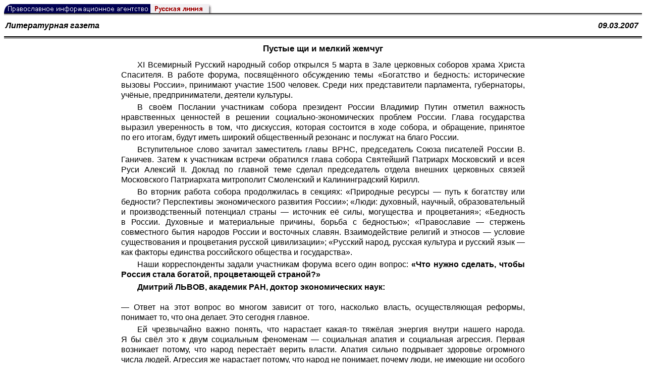

--- FILE ---
content_type: text/html; charset=UTF-8
request_url: https://rusk.ru/st.php?idar=21167
body_size: 14527
content:
<!DOCTYPE HTML PUBLIC "-//W3C//DTD HTML 4.01 Transitional//EN" "http://www.w3.org/TR/html4/loose.dtd">
<html lang="ru">
<head>
<meta content="text/html; charset=UTF-8" http-equiv="Content-Type">
<meta name="viewport" content="width=device-width, height=device-height, initial-scale=1.0, user-scalable=no, maximum-scale=2.0"/>
<meta name="HandheldFriendly" content="True"/>
<meta name="description" content="Русская линия / Библиотека периодической печати / Пустые щи и мелкий жемчуг">
<title>Русская линия / Библиотека периодической печати / Пустые щи и мелкий жемчуг</title>
    <meta property="og:url"           content="https://rusk.ru/st.php?idar=21167" />
    <meta property="og:type"          content="website" />
    <meta property="og:title"         content="Русская линия / Библиотека периодической печати: Пустые щи и мелкий жемчуг" />
    <meta property="og:description"   content="" />
    <meta property="og:image"         content="https://rusk.ru/ims/logo.jpg" />
<LINK REL=STYLESHEET TYPE="text/css" HREF="style.css?ts=13" />
<link rel="image_src" href="/ims/logo.jpg" />

<script type="text/javascript"> <!--
if (screen.width > 1024) {document.write('<link rel=stylesheet  href="/style-big.css" type=text/css>'); }
--></script>

</head>
<body>
    <!-- Сервис опечаток etersoft -->
    <script type="text/javascript" src="js/node_modules/@etersoft/retypos-webclient/dist/etersoft-typos.js?ts=13"></script>


<script type="text/javascript" src="/js/img.js?ts=13"></script>
<div id="mask" style="display:none" onclick="hideMask()">
	<div class="imgContainer">
		<div id="imgClose">&nbsp;</div>
		<img id="fullImg" />
		<div id="altImg">&nbsp;</div>
	</div>
</div>
<table border="0" cellPadding="0" cellSpacing="0" width="100%">
  <tr>
    <td align="left" width="370"><a href="https://rusk.ru/"><img border="0"
    src="/ims/agent.gif" width="416" height="18" alt="Русская линия"></a></td>
 </tr>
</table><div style="height:1px; background-color:black;"></div>
<div style="height:1px; background-color:#808080;"></div>
<div style="height:1px; background-color:#A2A2A2;"></div>
<div style="height:1px; background-color:#DDDDDD;"></div>
<div style="height:1px; background-color:#E8E8E8;"></div>
<table border="0" width="100%"><tr><td height="35" width="20%" align="left" valign="middle"><b><i><a class="author" href="source.php?idsource=105">Литературная газета</a></i></b></td><td width="60%" align="center" valign="middle"><b><td width="20%" align="right" valign="middle"><a class="author" href="/pressa.php?date=2007-03-09" title="Все публикации от 09.03.2007"><b><i>09.03.2007&nbsp;</i></b></a></td></tr></table><div style="height:2px; background-color:black;"></div>
<div style="height:1px; background-color:white;"></div>
<div style="height:1px; background-color:#000000;"></div>
<h1><div class="H1">Пустые щи и мелкий жемчуг</div>
<div class="new_H1"></div></h1>
<div class="text hyphens">XI Всемирный Русский народный собор открылся 5 марта в Зале церковных соборов храма Христа Спасителя. В работе форума, посвящённого обсуждению темы «Богатство и бедность: исторические вызовы России», принимают участие 1500 человек. Среди них представители парламента, губернаторы, учёные, предприниматели, деятели культуры.
<p>В своём Послании участникам собора президент России Владимир Путин отметил важность нравственных ценностей в решении социально-экономических проблем России. Глава государства выразил уверенность в том, что дискуссия, которая состоится в ходе собора, и обращение, принятое по его итогам, будут иметь широкий общественный резонанс и послужат на благо России.
<p>Вступительное слово зачитал заместитель главы ВРНС, председатель Союза писателей России В. Ганичев. Затем к участникам встречи обратился глава собора Святейший Патриарх Московский и всея Руси Алексий II. Доклад по главной теме сделал председатель отдела внешних церковных связей Московского Патриархата митрополит Смоленский и Калининградский Кирилл.
<p>Во вторник работа собора продолжилась в секциях: «Природные ресурсы — путь к богатству или бедности? Перспективы экономического развития России»; «Люди: духовный, научный, образовательный и производственный потенциал страны — источник её силы, могущества и процветания»; «Бедность в России. Духовные и материальные причины, борьба с бедностью»; «Православие — стержень совместного бытия народов России и восточных славян. Взаимодействие религий и этносов — условие существования и процветания русской цивилизации»; «Русский народ, русская культура и русский язык — как факторы единства российского общества и государства».
<p>Наши корреспонденты задали участникам форума всего один вопрос: <b>«Что нужно сделать, чтобы Россия стала богатой, процветающей страной?» </b>
<p><b> Дмитрий ЛЬВОВ, академик РАН, доктор экономических наук:<br></b><br>— Ответ на этот вопрос во многом зависит от того, насколько власть, осуществляющая реформы, понимает то, что она делает. Это сегодня главное.
<p>Ей чрезвычайно важно понять, что нарастает какая-то тяжёлая энергия внутри нашего народа. Я бы свёл это к двум социальным феноменам — социальная апатия и социальная агрессия. Первая возникает потому, что народ перестаёт верить власти. Апатия сильно подрывает здоровье огромного числа людей. Агрессия же нарастает потому, что народ не понимает, почему люди, не имеющие ни особого ума, ни образования, стали страшно богатыми.
<p>Власть не замечает основное — недопустимый уровень неравенства доходов граждан. Многоговорящий пример: 92 процентами собственности владеют 15 процентов населения. 85 процентов населения, то есть, по сути, вся Россия, не имеют ни копейки дохода от тех богатств, что достались от Бога — нефть, газ, лес, золото и другие ресурсы — и должны принадлежать всему народу по определению.
<p>Но все эти сокровища достались узкому слою избранных. Понимаю, когда богатства добываются за счёт усилий, на свой страх и риск — снимаю шляпу перед такими предпринимателями. Но когда огромные миллиардные состояния сколачиваются в короткий интервал времени (что само по себе странно) и оказываются в руках тех, кто никогда прежде к добыче этих ресурсов отношения не имел, это вызывает у лишённых общегосударственных богатств всё более нарастающий протест. Но до сих пор эта проблема не осознаётся и не обсуждается.
<p><b> Владимир КОСТРОВ, поэт, лауреат Государственной премии СССР:<br></b><br>— Надо обратить внимание на культуру в самом широком смысле. Мне иногда кажется, что смысл человеческого существования, завещанный нам, может быть, Богом, заключается в том, чтобы достигать высшей культуры во всём — в науке, искусстве, быте. Это нам завещали деятели культуры и науки прошлого. А у нас до сих пор нет ни одной национальной программы, направленной на защиту и возрождение русской культуры.<br><b> <br>Михаил КОДИН, председатель совета Московского интеллектуально-делового клуба «Клуб Н.И. Рыжкова»:<br></b><br>— России не хватает профессиональных национально ориентированных управленцев. Социальное государство — это не слова, а суть деятельности всех государственных органов.
<p><b> Что нужно сделать, чтобы Россия стала богатой, процветающей страной? <br></b><br><b> о. ВЛАДИМИР (СЫЧУК), настоятель Святониколаевского собора (Вена):<br></b><br>— Вопрос хоть и один, но комплексный. Он охватывает, наверное, все сферы человеческого бытия. Как священник могу сказать: глубоко страдаю, видя исковерканность души русской человеческой здесь, в России. Почему у нас такая несправедливость? Почему так много бедных? Мы разучились быть добрыми. Разучились заботиться не только о себе. Пытаются нас отучить и Родину свою любить. Всё это — комплекс проблем души человеческой. На что угодно у нас обращается внимание: восстанавливаем медицину, образование… А души-то человеческие кто будет восстанавливать? Если на это обратить внимание, если показать людям цель какую-то: скажем, через 10 лет у нас будет то-то и то-то… Пусть руководство скажет это народу! Даже если я не доживу, но если буду знать, что цель будет достигнута и дети мои будут жить счастливо, я всё равно буду трудиться на благо страны. А сейчас нет цели, объединяющей страну.
<p><b> Виктор ГУМИНСКИЙ, главный научный сотрудник Института мировой литературы:<br></b><br>— Во-первых, подумать. Всерьёз подумать. А во-вторых, постараться.
<p><b> Михаил ХАЗИН, руководитель компании экспертного консультирования «Неокон»:<br></b><br>— Простого ответа нет. Не уверен, что в сегодняшней мировой экономической ситуации есть шансы качественно улучшить экономическое положение России.
<p>Страны Латинской Америки обращаются к социализму не потому, что к власти там приходят люди, выросшие на его идеях, а потому, что это единственный способ обеспечить социальную стабильность в условиях, когда капиталы утекают в Юго-Восточную Азию. К нам не придут частные инвестиции никогда при нынешней экономической парадигме финансового капитализма — невыгодно. Выгоднее деньги вкладывать в Китай, Индию, Малайзию. В 90-х и даже в начале этого века наша элита много размышляла: что надо сделать, чтобы её включили в мировую элиту? Сегодня понятно: не включат ни за что.
<p>Мы должны отказаться от западной экономической парадигмы. Но какой будет новая государственная форма, сказать пока трудно. У «социализма» много смыслов. В СССР была классическая модель госкапитализма, государства-корпорации. В новой модели, которую надо искать, обязательно будут социалистические элементы. Должна быть мощная социальная поддержка населения со стороны государства.
<p>Очевидно одно: современный финансовый капитализм уже разрушается. Нам надо к этому готовиться. Мы же этого пока не делаем. Создаваемые бизнес-школы будут готовить специалистов по либерально-монетарной экономике. Но эти знания скоро станут ненужными. Это всё равно что учить сегодня менеджеров древнегреческому языку. В мире меняется экономическая парадигма, к этому надо готовиться.
<p><b> Николай БУРЛЯЕВ, кинорежиссёр, народный артист России:<br></b><br>— Капиталистический режим жизни для России неприемлем, да и введён в стране вопреки воле народа. У нас издавна была альтернатива демократии — соборность. Надо возвращаться на исконные, традиционные наши опоры, и жизнь будет налаживаться.
<p><b> Геннадий ЗЮГАНОВ, лидер КПРФ:<br></b><br>— Россия — очень богатая страна: тысячелетняя история, высокая духовность, гигантская территория, на которой сосредоточены треть мировых запасов энергоресурсов, половина пресной воды, хвойного леса и чернозёма. Если всё это перевести в денежный эквивалент — по 160 000 долларов на человека. В Америке — 16 000, в Европе — 6000. Вся беда в том, что всё это захапано десятком кланов. Правильно будет национализировать главные ресурсы страны, чтобы они работали на каждую семью и отдельного человека. Нельзя забывать о развитии науки. Не может жить государство в согласии со своим народом, если власть управляет только в своих интересах.
<p><b> Владимир БОЛЬШАКОВ, вице-президент Международного фонда славянской письменности и культуры:<br></b><br>— Народ должен проснуться. Только спящего можно так нагло грабить, как грабят нас. Надо пробудить своё национальное самосознание. И полюбить друг друга. Мы привыкли уничтожать и критиковать, даже убивать. Братская любовь нас спасёт. А враги веры и Отечества исчезнут как тараканы при свете дня.
<p><b> Архиепископ Верейский ЕВГЕНИЙ, ректор Московской духовной академии:<br></b><br>— Начать надо с образования и воспитания. А сегодня у нас все говорят только о деньгах. Но нет смысла напихивать себя знаниями, если нет внутреннего нравственного стержня. А воспитание человека надо начинать с воспитания матери.
<p><b> Евгений ЮШИН, поэт, главный редактор журнала «Молодая гвардия»:<br></b><br>— Власть должна сменить равнодушное отношение к деятелям искусства, культуры на заинтересованное. Без этого настоящее искусство не дойдёт до людей, и народ будет оставаться некультурным, в этом случае никакие изменения в России на пользу не пойдут. И вместо того чтобы работать на славу России, будет продолжаться набивание карманов наворованным. Но даже в случае изменений отношений между властью и деятелями культуры изменения произойдут не сразу. Должно вырасти новое поколение с прекрасным, пусть полученным на Западе образованием, способное осмыслить эти задачи и понять свою роль в истории России.
<p><b> Константин ЗАТУЛИН, депутат Госдумы:<br></b><br>— России надо возродить качественный экономический рост. Сегодня экономика на подъёме, но это не может нас полностью удовлетворять. Поскольку рост достигается в основном за счёт нефтяных и газовых кладовых. Надо это конвертировать в промышленно-инновационный рост.
<p>Для этого должна быть предложена соответствующая политика, которой пока нет на государственном уровне; преобладает бухгалтерский подход. Только в рамках такой новой политики можно решать задачи и миграции, и освоения Сибири, Дальнего Востока. Иначе наша страна окончательно станет поставщиком ископаемых ресурсов на Запад.
<p>Вторая задача — обостряющиеся социальные проблемы. Пропасть между богатыми и бедными постоянно увеличивается. Когда такая разница в доходах — это уже большой повод для беспокойства. Правильно, что именно этой теме посвящён XI Русский собор, потому что кому, как ни Православной церкви, патриотической общественности громко говорить об этом…
<p><b> Вадим ТЕРЁХИН, писатель, председатель Калужского отделения СП России:
<p></b>— Надо начать с себя. Задуматься, что ты можешь сделать для Родины. Экономисты должны понять, что они тоже часть русской культуры. Что все наши достижения: экономические, финансовые, промышленные — не имеют никакого смысла, если находятся вне контекста культуры нашей страны. От этого понимания никуда не денешься. Нужна всеобъединяющая идея, чтобы россияне гордились своей страной, её свершениями. Чтобы ушёл в прошлое эпитет «эта» страна. Она — Наша! И все беды стран сотворены нашими собственными руками. А начинать исправлять положение надо с себя, но сверху донизу. Соборно.
<p><b> Иерей АЛЕКСАНДР (МИНЯЙЛО), ректор Уральского института бизнеса:<br></b><br>— У нашего народа потеряно самосознание. А как? Через воспитание в семье и школе. Мы разработали концепцию «Школа XXI века» и представили её на Рождественских чтениях. Важно научить использованию богатства новое поколение бизнесменов.
<p><b> Геннадий ПОПОВ, поэт, председатель Орловского отделения СП России:<br></b><br>— Стране нужна программа национального духовного возрождения, культуры, искусства, литературы. Без высоких моральных идеалов и нравственных качеств людей ни одна экономическая реформа не пройдёт, в том числе и социально направленная. Надо вернуться к истокам национального самосознания — должна быть явлена политическая воля на возрождение великой России.
<p><b> Протоиерей ДМИТРИЙ (СМИРНОВ), председатель отдела Московской патриархии по взаимодействию с Вооружёнными силами и правоохранительными учреждениями, проректор Свято-Тихоновского университета, декан факультета православной культуры Академии Ракетных войск стратегического назначения:<br></b><br>— Пробуждение совести у правящего класса. Эти люди доказали свою способность зарабатывать деньги, уходить от налогов, осваивать новые рынки сбыта. Всё они умеют. Трудно поверить, что они не смогут обеспечить нормальную жизнь своим же согражданам — им должно стать просто стыдно. Мне стыдно это видеть.
<p><b> Михаил НОЖКИН, народный артист России:<br></b><br>— Надо пробудить совесть. Есть такое понятие в международном праве — принуждение к миру. Нужно ввести законодательно — принуждение к совести. И начать с себя. Чтобы легче было бороться с коррупцией. Если закон нарушается сверху, нечего требовать его исполнения у низов. Если законодатели десятки лет нарушают законы, не может страна благоденствовать.
<p><i> Подготовили Александр ЯКОВЛЕВ, Владимир ПОЛЯКОВ, Борис ЛУКИН </i>
<p><a href="http://www.lgz.ru/archives/html_arch/lg092007/Polosy/1_2.htm" target="_blank">http://www.lgz.ru/archives/html_arch/lg092007/Polosy/1<sub><small>2</small></sub>.htm</a><br></div>
<noindex>

<!-- VKontakte -->
<div id="vk_api_transport"></div>
<script type="text/javascript">
  window.vkAsyncInit = function() {
    VK.init({
      apiId: 2924674,
      onlyWidgets: true
    });
    VK.Widgets.Like("vk_like", {type: "mini", pageTitle: 'Пустые щи и мелкий жемчуг', pageDescription: '', text:'Пустые щи и мелкий жемчуг', pageUrl:'https://rusk.ru/st.php?idar=21167'} );
  };

  setTimeout(function() {
    var el = document.createElement("script");
    el.type = "text/javascript";
    el.src = "//vk.com/js/api/openapi.js";
    el.async = true;
    document.getElementById("vk_api_transport").appendChild(el);
  }, 0);
</script>

<!-- Facebook -->
<div id="fb-root"></div>
<script>
  (function(d, s, id){
     var js, fjs = d.getElementsByTagName(s)[0];
     if (d.getElementById(id)) {return;}
     js = d.createElement(s); js.id = id;
     js.src = "//connect.facebook.net/ru_RU/all.js#xfbml=1";
     fjs.parentNode.insertBefore(js, fjs);
   }(document, 'script', 'facebook-jssdk'));
</script>

<!-- Google Plus -->
<script type="text/javascript">
  window.___gcfg = {lang: 'ru'};

  (function() {
    var po = document.createElement('script'); po.type = 'text/javascript'; po.async = true;
    po.src = '//apis.google.com/js/plusone.js';
    var s = document.getElementsByTagName('script')[0]; s.parentNode.insertBefore(po, s);
  })();
</script>


<ul style="padding:0px; text-indent: 0px; text-align:left; margin-left: 0px;">

<!-- VKontakte -->
<li style="padding: 1px 5px; margin-right: 0px; display: inline;">
<div id="vk_like" style="float: left; background: none repeat scroll 0% 0% transparent; height: 22px;"></div>
</li>

<!-- FaceBook -->
<li style="padding: 1px 5px; margin-right: 0px; display: inline;">
<div class="fb-like" data-href="https://rusk.ru/st.php?idar=21167" data-send="true" data-layout="button_count" data-width="450" data-show-faces="true" data-action="recommend"></div>
</li>


<!-- Google Plus -->
<li style="padding: 1px 5px; margin-right: 0px; display: inline;">
<g:plusone size="medium"></g:plusone>
</li>

<!-- Twitter -->
<li style="padding: 1px 5px; margin-right: 4px; display: inline;">
<a href="https://twitter.com/share" class="twitter-share-button" data-text="Пустые щи и мелкий жемчуг" data-lang="ru" data-hashtags="rusk">Твитнуть</a>
<script>!function(d,s,id){var js,fjs=d.getElementsByTagName(s)[0];if(!d.getElementById(id)){js=d.createElement(s);js.id=id;js.src="//platform.twitter.com/widgets.js";fjs.parentNode.insertBefore(js,fjs);}}(document,"script","twitter-wjs");</script>
</li>


<!-- Telegram -->
<li style="padding: 1px 5px; margin-right: 4px; display: inline;">
<a href="https://tgclick.com/ruskru"  style="text-decoration:none;margin-right:3px;">
<img border="0" src="ims/telegram-20.png">
</a>
<a href="https://tgclick.com/ruskru" title="Подписаться на новостной канал в Телеграм">
<span style="vertical-align: top;">Читать в Телеграм</span>
</a>
</li>

<!-- check typos -->
<li style="padding: 1px 5px; margin-right: 0px; display: inline;">
<img src="ims/typelogo.png" alt='Выделите текст и нажмите Ctrl-Enter, если заметили опечатку'">
</li>

<!-- ЖЖ -->
<!--
<li style="padding: 3px 5px; margin-right: 10px; display: inline;">
<form method="post" action=http://www.livejournal.com/update.bml name="updateForm" rel="nofollow" target="_blank"><div style="display:none;visible:false">
<input type="text" maxlength="100" name="subject" id="subject" class="text" size="43" value="Пустые щи и мелкий жемчугhttps://rusk.ru/st.php?idar=21167"/>
<textarea rows="1" cols="1" name="event">Пустые щи и мелкий жемчугhttps://rusk.ru/st.php?idar=21167<div align="right" style="border-style: outset; border-width: inherit; border-color: #FFFFFF; background-color: #3366FF; font-family: 'Courier New', Courier, monospace; color: #FFFFFF;">
Оригинал записи опубликован на блоге <a href="https://rusk.ru/st.php?idar=21167">Пустые щи и мелкий жемчуг</a></div></textarea>
</div><input type="image" src="http://pics.livejournal.com/grafchitaru/pic/00294z9p" alt="Опубликовать в ЖЖ" title="Опубликовать в ЖЖ" value="Опубликовать в ЖЖ"></form></td><td><h3>Вы можете легко перепостить эту запись в ЖЖ. Для этого достаточно лишь нажать на кнопку и откроется новое окно.</h3>
</li>
-->

</ul>

</noindex>
<hr size=1>
<div align="center">

<!-- Top100 (Kraken) Counter -->
<script>
(function (w, d, c) {
 (w[c] = w[c] || []).push(function() {
 var options = {
 project: '53105'
 };
 try {
 w.top100Counter = new top100(options);
 } catch(e) { }
 });
 var n = d.getElementsByTagName("script")[0],
 s = d.createElement("script"),
 f = function () { n.parentNode.insertBefore(s, n); };
 s.type = "text/javascript";
 s.async = true;
 s.src =
 (d.location.protocol == "https:" ? "https:" : "http:") +
 "//st.top100.ru/top100/top100.js";
 if (w.opera == "[object Opera]") {
 d.addEventListener("DOMContentLoaded", f, false);
 } else { f(); }
})(window, document, "_top100q");
</script>
<noscript><img
src="//counter.rambler.ru/top100.cnt?pid=53105"></noscript>
<!-- END Top100 (Kraken) Counter -->


<!--begin of Hristianstvo.Ru-->
<a href="http://www.hristianstvo.ru/?from=7" rel="nofollow">
<img src="/ims/hristianstvo-88x31-darkblue1.gif"
alt="Каталог Православное Христианство.Ру" width=88 height=31 border=0></a>
<!--end of Hristianstvo.Ru-->


<!-- SpyLOG Temporarely disabled
<script src="http://tools.spylog.ru/counter2.2.js" type="text/javascript" id="spylog_code" counter="641405" ></script>
<noscript>
<a href="http://u6414.05.spylog.com/cnt?cid=641405&f=3&p=0" target="_blank" rel="nofollow">
<img src="http://u6414.05.spylog.com/cnt?cid=641405&p=0" alt='SpyLOG' border='0' width=88 height=31 ></a> 
</noscript>
SpyLOG -->


<!--Rating@Mail.ru COUNTEr-->
<a target=_top href="http://top.mail.ru/jump?from=893151" rel="nofollow">
<img src="//top-fwz1.mail.ru/counter?id=893151;t=56" border=0 height=31 width=88 alt="Рейтинг@Mail.ru">
</a>
<!--/COUNTER-->

<!-- Yandex.Metrika informer -->
<a href="https://metrika.yandex.ru/stat/?id=12916126&amp;from=informer"
target="_blank" rel="nofollow"><img src="https://metrika-informer.com/informer/12916126/3_1_FFFFFFFF_EFEFEFFF_0_pageviews"
style="width:88px; height:31px; border:0;" alt="Яндекс.Метрика" title="Яндекс.Метрика: данные за сегодня (просмотры, визиты и уникальные посетители)" class="ym-advanced-informer" data-cid="12916126" data-lang="ru" /></a>
<!-- /Yandex.Metrika informer -->

<!-- Yandex.Metrika counter -->
<script type="text/javascript" >
    (function (d, w, c) {
        (w[c] = w[c] || []).push(function() {
            try {
                w.yaCounter12916126 = new Ya.Metrika({
                    id:12916126,
                    clickmap:true,
                    trackLinks:true,
                    accurateTrackBounce:true
                });
            } catch(e) { }
        });

        var n = d.getElementsByTagName("script")[0],
            s = d.createElement("script"),
            f = function () { n.parentNode.insertBefore(s, n); };
        s.type = "text/javascript";
        s.async = true;
        s.src = "https://cdn.jsdelivr.net/npm/yandex-metrica-watch/watch.js";

        if (w.opera == "[object Opera]") {
            d.addEventListener("DOMContentLoaded", f, false);
        } else { f(); }
    })(document, window, "yandex_metrika_callbacks");
</script>
<noscript><div><img src="https://mc.yandex.ru/watch/12916126" style="position:absolute; left:-9999px;" alt="" /></div></noscript>
<!-- /Yandex.Metrika counter -->

<script type="text/javascript" src="/analytics-utf8.js"></script>

<hr>

<script type="text/javascript">
<!--
var _acic={dataProvider:10,allowCookieMatch:false};(function(){var e=document.createElement("script");e.type="text/javascript";e.async=true;e.src="https://www.acint.net/aci.js";var t=document.getElementsByTagName("script")[0];t.parentNode.insertBefore(e,t)})()
//-->
</script><!--1675027079727--><div id='3V2k_1675027079727'></div><!-- --><script async="async" src="https://w.uptolike.com/widgets/v1/zp.js?pid=tl807bfc6b1137519e9dd5023e5a1c7d94af66794e" type="text/javascript"></script>
</body>
</html>


--- FILE ---
content_type: text/html; charset=utf-8
request_url: https://accounts.google.com/o/oauth2/postmessageRelay?parent=https%3A%2F%2Frusk.ru&jsh=m%3B%2F_%2Fscs%2Fabc-static%2F_%2Fjs%2Fk%3Dgapi.lb.en.2kN9-TZiXrM.O%2Fd%3D1%2Frs%3DAHpOoo_B4hu0FeWRuWHfxnZ3V0WubwN7Qw%2Fm%3D__features__
body_size: 160
content:
<!DOCTYPE html><html><head><title></title><meta http-equiv="content-type" content="text/html; charset=utf-8"><meta http-equiv="X-UA-Compatible" content="IE=edge"><meta name="viewport" content="width=device-width, initial-scale=1, minimum-scale=1, maximum-scale=1, user-scalable=0"><script src='https://ssl.gstatic.com/accounts/o/2580342461-postmessagerelay.js' nonce="mw1bFTsY1er-Y3nvV6DgMw"></script></head><body><script type="text/javascript" src="https://apis.google.com/js/rpc:shindig_random.js?onload=init" nonce="mw1bFTsY1er-Y3nvV6DgMw"></script></body></html>

--- FILE ---
content_type: application/javascript;charset=utf-8
request_url: https://w.uptolike.com/widgets/v1/version.js?cb=cb__utl_cb_share_1770134177075459
body_size: 396
content:
cb__utl_cb_share_1770134177075459('1ea92d09c43527572b24fe052f11127b');